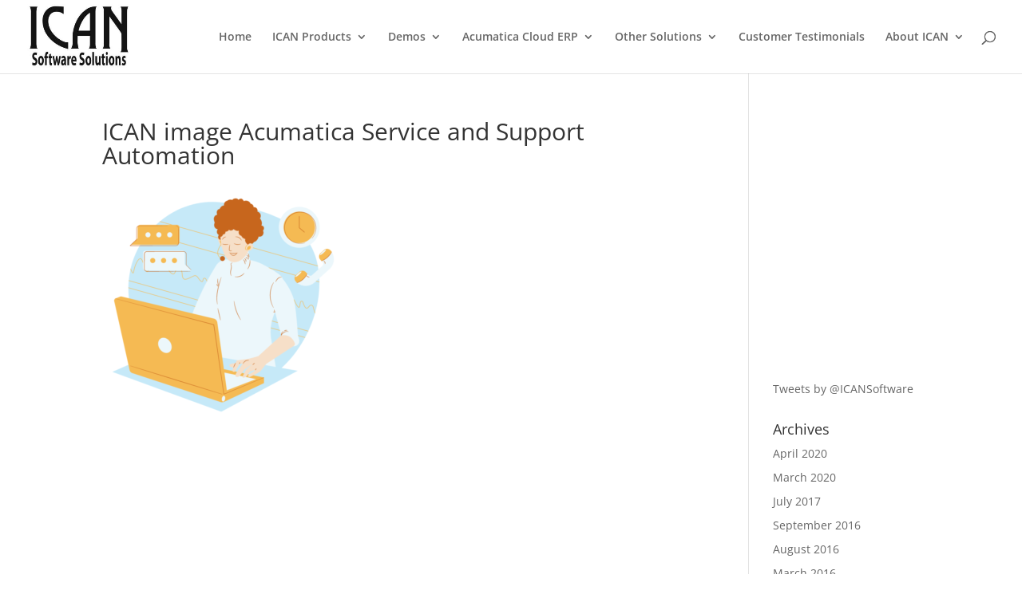

--- FILE ---
content_type: text/plain
request_url: https://www.google-analytics.com/j/collect?v=1&_v=j102&a=2132415381&t=pageview&_s=1&dl=https%3A%2F%2Ficancloudapps.com%2Facumatica-service-and-support-automation%2Fwarehouse-management-image-6%2F&ul=en-us%40posix&dt=ICAN%20image%20Acumatica%20Service%20and%20Support%20Automation%20-%20ICAN%20Cloud%20Apps&sr=1280x720&vp=1280x720&_u=IEBAAEABAAAAACAAI~&jid=697712415&gjid=1987137345&cid=1695357664.1769686265&tid=UA-55135121-1&_gid=1362102549.1769686265&_r=1&_slc=1&z=1398325103
body_size: -451
content:
2,cG-68KZB77TRF